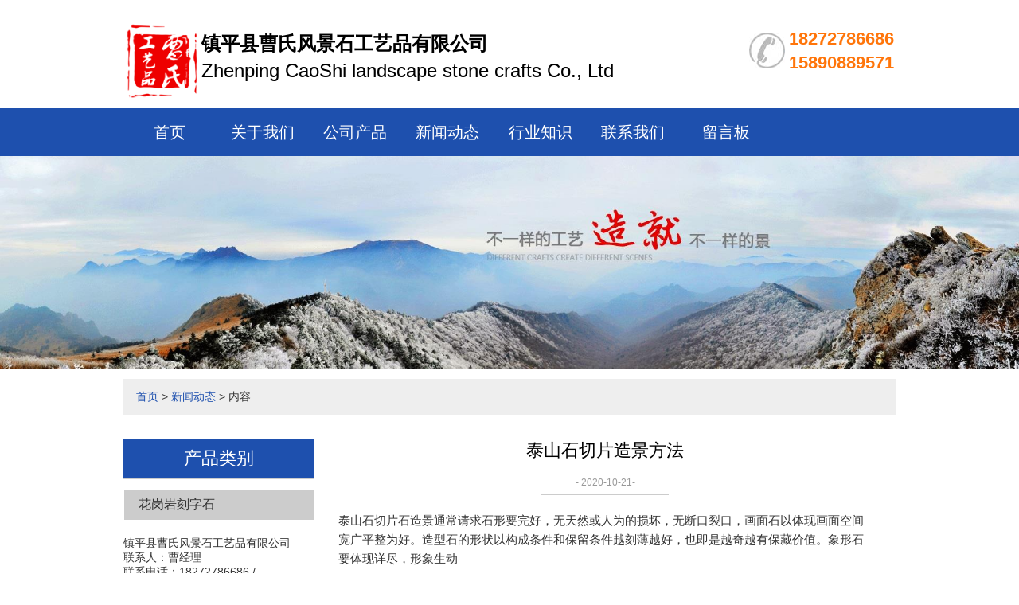

--- FILE ---
content_type: text/html; charset=utf-8
request_url: http://www.zpcssc.net/news-848514
body_size: 5333
content:
<!doctype html>
<html>
<head>
<meta charset="utf-8">
<title>泰山石切片造景方法-新闻动态-镇平县曹氏风景石工艺品有限公司</title>
<meta name="description" content="泰山石切片造景方法">
<meta name="keywords" content="泰山石切片造景方法">
<meta name="viewport" content="width=device-width, initial-scale=1.0, maximum-scale=1, minimum-scale=1, user-scalable=no">
<meta name="applicable-device" content="pc">
<meta name="apple-mobile-web-app-title" content="泰山石切片造景方法">
<meta name="application-name" content="镇平县曹氏风景石工艺品有限公司">
<meta property="og:type" content="article">
<meta property="og:site_name" content="镇平县曹氏风景石工艺品有限公司">
<meta property="og:image" content="http://www.zpcssc.net/Content/ueditor-builder/net/upload1/Other/17412/6373888843402890829186177.gif">
<meta property="og:title" content="泰山石切片造景方法">
<meta property="og:description" content="泰山石切片造景方法">
<meta property="og:tag" content="泰山石切片造景方法">
<meta property="og:url" content="http://www.zpcssc.net/news-848514">
<meta property="og:release_date" content="2020-10-21">
<link href="http://www.zpcssc.net/news-848514" rel="canonical">
<link href="http://m.zpcssc.net/news-848514" rel="alternate" media="only screen and (max-width: 640px)">
<link href="/Content/File_Img/zpcssc.net/favicon.ico" rel="shortcut icon" type="image/x-icon">
<link href="/Content/C_IMG/m261/blue/style.css" rel="stylesheet" type="text/css">
<script src="/Content/C_JS/m261/jquery-3.6.1.js"></script>
<script src="/Content/C_JS/common.js"></script>
<style>
.strImg3{width: 656px;margin-top: 105px;}
.cooperative  .coo_imgbox td a{display:block;text-align:center;}
</style>
</head>
<body>

<header>
  <div class="top container">
    <div class="top_left"><a href="http://www.zpcssc.net/" class="logo"><img src="/Content/File_Img/zpcssc.net/logo17412.png" alt="镇平县曹氏风景石工艺品有限公司"></a>
      <div class="head_logo"><p><strong>镇平县曹氏风景石工艺品有限公司</strong></p><p>Zhenping CaoShi landscape stone crafts Co., Ltd</p></div>
    </div>
    <div class="top_right">
      <p>18272786686</p>
      <p>15890889571</p>
    </div>

  </div>
  <div class="top_list" id="nav">
    <ul class="top_nav nav_cn site_17412">
      <li><a href="http://www.zpcssc.net/" class="inmenu">首页</a></li>
<li><a href="http://www.zpcssc.net/about-us" class="inmenu">关于我们</a></li>
<li onmouseover="displaySubMenu(this)" onmouseout="hideSubMenu(this)"><a href="http://www.zpcssc.net/products" class="inmenu">公司产品</a>
<ul class="submenu"><li class="side_nav1" id="cat1"><a href="http://www.zpcssc.net/huagangyan/">花岗岩刻字石</a></li>
</ul></li>
<li><a href="http://www.zpcssc.net/newslist-1" class="inmenu_1">新闻动态</a></li>
<li><a href="http://www.zpcssc.net/industrylist-1" class="inmenu">行业知识</a></li>
<li><a href="http://www.zpcssc.net/contact-us" class="inmenu">联系我们</a></li>
<li><a href="http://www.zpcssc.net/inquiry" class="inmenu">留言板</a></li>

    </ul>
    <div class="m_992"><span class="fl">栏目导航</span><span class="fr nbtn">Menu</span></div>
  </div>
</header>
<div class="inner-banner"><img src="/Content/File_Img/zpcssc.net/banner17412.jpg?rnd=0.367007405202374" alt="Banner"></div>
<div  class="body container"><div class="bPosition"><a href="http://www.zpcssc.net/">首页</a> > <a href="http://www.zpcssc.net/newslist-1">新闻动态</a> > 内容 </div>
  <div class="inner clearfix">
    <div class="sidebar">
      <div class="ctit">
        <h3>产品类别</h3>
      </div>
      <ul class="sf-menu">
<li class="menu-item LiLevel1" id="cat1"><a href="http://www.zpcssc.net/huagangyan/">花岗岩刻字石</a></li>
</ul>
      <ul class="contact_ul">
        镇平县曹氏风景石工艺品有限公司<br>
联系人：曹经理<br>
联系电话：18272786686 / 15890889571 <br>
Email：caoning3272@163.com<br>
公司地址：河南省南阳市镇平县中原石雕文化产业园3排18号
      </ul>
    </div>
    <div class="main news_container">
      <div class="news_con">
        <h1>泰山石切片造景方法</h1>
        <time>- 2020-10-21-</time>
        <div class="news_p"><p>泰山石切片石造景通常请求石形要完好，无天然或人为的损坏，无断口裂口，画面石以体现画面空间宽广平整为好。造型石的形状以构成条件和保留条件越刻薄越好，也即是越奇越有保藏价值。象形石要体现详尽，形象生动</p><p>色 ～ 泰山石的“色”与“质”有亲近的联系。通常来讲，“质好”天然就“色好”，可是也不尽然，有些黑底.白纹的石头，尽管对比反常显明和亮丽，可是其质地却对比松懈。泰山石的色是对比单一的，除了黑与白(灰与白)这两种主要的色调以外，还有黑与黄和黑与红这么几类。深黄和浅黄色的纹路根本都是在富含其它矿物质的水中浸染的，而赤色则是和其它的花岗岩混生而成。</p><p>“形”是一方石头所独有的天然形状。详细到泰山石切片石造景，即是老成持重，不能七歪八扭，上大下小。灵璧石有一种玩法叫“倒挂石”，但泰山石不能玩“倒挂石”。</p><p>韵”。“韵”的意义对比玄妙。泰山石切片石造景属于图画石，是图画就要考究规划谋篇，疏密相间，这是对图画石的根本请求。泰山石的画面无外乎适意和水墨适意这么几类，象形度对比高的，就要按适意画的请求，全部形体的轮廓都要契合实际，也即是契合拟人或拟物的具象规范。象形度越高其价值天然就越高。还有即是水墨适意的，这一类的画面就更加突出一个“韵”字，一个“神”字。就像徐悲鸿画的马，虽为适意，可是一眼就能看出是马来。只不过这种马的画法是对天然事物的一种提炼和升华，其意在“神韵”二字，而并不在于某一个细节的具象表达。需求着重的一点是：在关于韵的了解上，也不能走向极点。所谓走向极点，即是把一些非牛非马的东西，生拉硬套地和所谓的意境联系起来，这不可是一种极点，也是一种误导。</p><p>有些不经过人为地解说和重复的指点，就看不出内容的画面，硬是把它和所谓的意境，所谓的神似联系起来，终归是不能为群众所承受，也就更不能称之为精品。</p><p style="text-align: center"><img src="/Content/ueditor-builder/net/upload1/Other/17412/6373888843402890829186177.gif" title="泰山石切片"/></p><p>&nbsp;&nbsp;<br/></p></div>
        <div class="prevNext"><div class="prevNext">
          <p class="prev">上一条: <a href="http://www.zpcssc.net/news-875911">晚霞红文化的运用，打造复古效果和古朴自然风</a></p>
          <p class="next">下一条: <a href="http://www.zpcssc.net/news-848505">关于风景石的特征及用法</a></p>
        </div></div>
      </div>
      <div class="news_related">
        <h3>相关新闻</h3>
        <ul>
          <li><a href="http://www.zpcssc.net/news-682445" target="_blank">花岗岩刻字石印字后想要修改可以吗？</a></li><li><a href="http://www.zpcssc.net/news-682497" target="_blank">客户说：景观石厂家我只愿和你合作</a></li><li><a href="http://www.zpcssc.net/news-682548" target="_blank">花岗岩风景石在园林景观中的作用石，在园林中是种重要的造景素材</a></li><li><a href="http://www.zpcssc.net/news-682573" target="_blank">花岗岩景观石的发展前景</a></li><li><a href="http://www.zpcssc.net/news-682595" target="_blank">必须要知道的晚霞红刻字石的雕日常维护</a></li><li><a href="http://www.zpcssc.net/news-682622" target="_blank">泰山石刻字石刻字注意事项</a></li><li><a href="http://www.zpcssc.net/news-682647" target="_blank">泰山石切片价格是由什么因素决定的</a></li><li><a href="http://www.zpcssc.net/news-682655" target="_blank">说一说泰山石景观石赏析的方法</a></li><li><a href="http://www.zpcssc.net/news-682679" target="_blank">如何欣赏晚霞红景观石</a></li><li><a href="http://www.zpcssc.net/news-682692" target="_blank">晚霞红风景石的选材注意事项</a></li><li><a href="http://www.zpcssc.net/news-875911" target="_blank">晚霞红文化的运用，打造复古效果和古朴自然风</a></li><li><a href="http://www.zpcssc.net/news-875912" target="_blank">好的晚霞红景观石，辨别的方法？来了解下</a></li><li><a href="http://www.zpcssc.net/news-880233" target="_blank">采购必知！晚霞红刻字石的养护秘诀！</a></li><li><a href="http://www.zpcssc.net/news-880234" target="_blank">学会这三招,选对天然晚霞红景观石！</a></li><li><a href="http://www.zpcssc.net/news-884017" target="_blank">晚霞红园林景观石装车注意事项介绍</a></li><li><a href="http://www.zpcssc.net/news-884034" target="_blank">晚霞红景观石的摆放有什么相关建议？</a></li><li><a href="http://www.zpcssc.net/news-900125" target="_blank">晚霞红景观石病变使用的清洁剂</a></li><li><a href="http://www.zpcssc.net/news-900131" target="_blank">景观石大理石不同情况下的清洁方法？</a></li><li><a href="http://www.zpcssc.net/news-904293" target="_blank">泰山刻字石厂家分享泰山石品种有哪些</a></li><li><a href="http://www.zpcssc.net/news-906457" target="_blank">为什么晚霞红景观石受到人们的追捧</a></li>
        </ul>
        <br>
        <div class="rollPro">
  <h3>相关产品</h3>
  <div class="wen_jt"><img onMouseDown="ISL_GoDown()" onMouseUp="ISL_StopDown()" onMouseOut="ISL_StopDown()" src="/Content/C_IMG/scroll_left.gif" alt="Left"></div>
  <div class="Cont" id="ISL_Cont">
    <div class="ScrCont">
      <div id="List1"><div class="pic"><a class="pbox" href="http://www.zpcssc.net/huagangyan/taishanshikezishi.html"><img src="/Content/File_Img/S_Product/small/2022-04-06/202204061411459273.jpg" border="0" alt="泰山石刻字石"></a>
  <p><a href="http://www.zpcssc.net/huagangyan/taishanshikezishi.html">泰山石刻字石</a></p>
</div><div class="pic"><a class="pbox" href="http://www.zpcssc.net/huagangyan/wqanxiahongkezishi.html"><img src="/Content/File_Img/S_Product/small/2022-04-06/202204061050038386.jpg" border="0" alt="晚霞红刻字石"></a>
  <p><a href="http://www.zpcssc.net/huagangyan/wqanxiahongkezishi.html">晚霞红刻字石</a></p>
</div><div class="pic"><a class="pbox" href="http://www.zpcssc.net/huagangyan/wanxiahongjingshi.html"><img src="/Content/File_Img/S_Product/small/2022-04-06/202204061101584477.jpg" border="0" alt="晚霞红风景石"></a>
  <p><a href="http://www.zpcssc.net/huagangyan/wanxiahongjingshi.html">晚霞红风景石</a></p>
</div><div class="pic"><a class="pbox" href="http://www.zpcssc.net/huagangyan/huagangyanfengjingshi.html"><img src="/Content/File_Img/S_Product/small/2022-04-06/202204061359085082.jpg" border="0" alt="花岗岩风景石"></a>
  <p><a href="http://www.zpcssc.net/huagangyan/huagangyanfengjingshi.html">花岗岩风景石</a></p>
</div><div class="pic"><a class="pbox" href="http://www.zpcssc.net/huagangyan/taishanshijingguanshi.html"><img src="/Content/File_Img/S_Product/small/2022-04-06/202204061404477805.jpg" border="0" alt="泰山石景观石"></a>
  <p><a href="http://www.zpcssc.net/huagangyan/taishanshijingguanshi.html">泰山石景观石</a></p>
</div></div>
      <div id="List2"></div>
    </div>
  </div>
  <div class="wen_jt" align="right"><img  onmousedown="ISL_GoUp()" onMouseUp="ISL_StopUp()" onMouseOut="ISL_StopUp()" src="/Content/C_IMG/scroll_right.gif" alt="Right"></div>
</div>
<script src="/Content/C_JS/scroll.js" type="text/JavaScript"></script><br>
      </div>
    </div>
  </div>
</div>
<footer>
  <div class="container">
    <div class="ca_logo"><img src="/Content/File_Img/zpcssc.net/logo17412.png" alt="镇平县曹氏风景石工艺品有限公司"></div>
    <div class="ca_about">
      <div class="h3">关于我们</div>
      <ul>
        <li id="liabout-us"> <a href="http://www.zpcssc.net/about-us" class="inmenu">关于我们</a></li>
<li id="liproducts"> <a href="http://www.zpcssc.net/products" class="inmenu">公司产品</a></li>
<li id="linewslist-1"> <a href="http://www.zpcssc.net/newslist-1" class="inmenu_1">新闻动态</a></li>
<li id="liindustrylist-1"> <a href="http://www.zpcssc.net/industrylist-1" class="inmenu">行业知识</a></li>
<li id="licontact-us"> <a href="http://www.zpcssc.net/contact-us" class="inmenu">联系我们</a></li>
<li id="liinquiry"> <a href="http://www.zpcssc.net/inquiry" class="inmenu">留言板</a></li>
<li id="lisitemap"><a href="http://www.zpcssc.net/sitemap.xml" class="inmenu">站点地图</a></li>

      </ul>
    </div>
    <div class="ca_pro">
      <div class="h3">产品类别</div>
      <ul>
        <li><a href="http://www.zpcssc.net/huagangyan/">花岗岩刻字石</a></li>

      </ul>
    </div>
    <div class="ca_contact">
      <div class="h3">联系我们</div>
      <ul>
        镇平县曹氏风景石工艺品有限公司<br>
联系人：曹经理<br>
联系电话：18272786686 / 15890889571 <br>
Email：caoning3272@163.com<br>
公司地址：河南省南阳市镇平县中原石雕文化产业园3排18号
      </ul>
    </div>
    <div class="ca_er"><img src="/Content/File_Img/zpcssc.net/ErWei17412.jpg?rnd=282" class="ErWeiImg" alt="" /></div>
  </div>
  <div class="copy">
    <div>版权所有：镇平县曹氏风景石工艺品有限公司 【技术支持】韬略信息 4000-888-512<img src="/Content/C_IMG/YqbYearLight6.png" class="YqbYears" alt=""><a class="e_mobile" href="http://m.zpcssc.net/">手机版</a>
      <p>泰山石刻字石生产厂家哪家好,花岗岩景观石批发价格要多少,晚霞红刻字石怎么样</p>
    </div>
  </div>
</footer>

<script src="/Content/C_JS/m261/index.js"></script>
<script src="/Content/C_JS/count.js"></script>
<script>var vIpAddress="3.145.91.98";var vSiteLangId="17412";</script>
<script>
(function(){
    var bp = document.createElement('script');
    var curProtocol = window.location.protocol.split(':')[0];
    if (curProtocol === 'https') {
        bp.src = 'https://zz.bdstatic.com/linksubmit/push.js';        
    }
    else {
        bp.src = 'http://push.zhanzhang.baidu.com/push.js';
    }
    var s = document.getElementsByTagName("script")[0];
    s.parentNode.insertBefore(bp, s);
})();
</script>
</body>
</html>

--- FILE ---
content_type: text/css
request_url: http://www.zpcssc.net/Content/C_IMG/m261/blue/style.css
body_size: 6873
content:
@charset "utf-8";
* {box-sizing:border-box}
blockquote,body,button,code,dd,div,dl,dt,fieldset,form,h1,h2,h3,h4,h5,h6,input,legend,li,ol,p,pre,td,textarea,th,ul {margin:0px;padding:0}
body {background:#FFF;color:#333;font-size:14px;font-family:Arial,Helvetica,sans-serif;}
caption,td,th {font-size:16px;border:1px}
h1,h2,h3,h4,h5,h6 {font-weight:400;font-size:100%}
.h4,.h5,.h6,h4,h5,h6 {margin:0}
.h2,.h3{margin:0px;padding:0}
.h2,.h3{font-weight:400;font-size:100%}
address,caption,cite,code,var {font-style:normal;font-weight:400}
a {color:#333;text-decoration:none}
a:link {text-decoration:none}
a:hover {text-decoration:none;color:#000}
img {border:none;max-width:100%}
li,ol,ul {list-style:none}
button,input,select,textarea {font:14px Verdana,Helvetica,Arial,sans-serif}
table {border-collapse:collapse}
html {overflow-y:scroll;overflow-x:hidden}
i {font-style:normal}
.clearfix:after {content:".";display:block;height:0;clear:both;visibility:hidden}
.clearfix {*zoom:1}
.container {width:1200px;margin:0 auto;}
.top {height:136px;}
.top_left {float:left;display:flex;height:100%;}
.top_right {float:right;padding-left:50px;margin-top:32px;background:url(../2018-03-28_113110.png) no-repeat left center;}
.logo {display:flex;align-items:center;height:100%;padding:10px 0;}
.logo img {max-height:100%;}
.head_logo {font-size:24px;height:88px;margin-top:35px;color:#000}
.head_logo > p {margin:4px auto;}
.top_right p {margin:4px 2px;font-size:22px;color:#ff750a;font-weight:bold;}
.top_list {clear:both;margin:0 auto;min-height:60px;background-color:#1e50ae;position:relative;}
.top_nav {list-style-type:none;width:1200px;margin:0 auto;position:relative}
.top_nav > li {list-style:none;float:left;width:12%;color:#FFF;text-align:center;line-height:60px;font-size:20px;position:relative}
.top_nav > li:hover {background-color:#ff750a;cursor:pointer}
.dropdown {position:relative}
.dropdown-menu {width:170px;background-color:#1e50ae;float:left;position:absolute;left:0;top:60px;text-align:center;list-style-type:none;padding:0;margin:0;border-radius:5px;box-shadow:0 0 10px #FFF;z-index:100;overflow:hidden}
.dropdown > a {text-decoration:none;color:#FFF}
.dropdown-menu > li {font-size:16px;padding:10px;height:24px;line-height:24px}
.dropdown-menu > li:hover {background:#1e50ae}
.dropdown:hover .dropdown-menu {display:block;background-color:#1e50ae}
.swiper-pagination-bullet {width:12px;height:12px;}
.swiper-pagination-bullet-active {background:#869791}
#banner .swiper-wrapper .swiper-slide {position:relative;}
#banner .swiper-wrapper .swiper-slide:after {content:' ';width:0;height:5px;position:absolute;bottom:0;left:0;background:#1e50ae;z-index:2;transition:7s width ease-in-out;}
#banner .swiper-wrapper .swiper-slide-active:after {width:100%;}
.banner {position:relative;margin-bottom:60px;}
.banner .swiper-pagination {left:0;display:flex;justify-content:center;width:100%;margin-top:15px;}
.banner .swiper-pagination span {margin:0 5px;}
.section {margin-top:60px;}
.content_one {padding-top:20px;}
.one_bottom_text {margin:0 auto;width:830px;border:#1e50ae solid 2px;position:relative;height:50px;text-align:center;margin-bottom:50px;margin-top:40px;}
.one_bottom_text h2 {position:absolute;left:50%;transform:translate(-50%,-50%);width:250px;height:30px;background-color:#FFF;font-size:26px;line-height:30px;color:#323232;}
.one_bottom_text p {position:absolute;left:50%;top:44px;transform:translate(-50%,-50%);width:400px;height:26px;background-color:#FFF;font-size:16px;color:#c5c5c5;line-height:26px;}
.pro_cate {width:628px;margin:0 auto;display:flex;justify-content:center;flex-wrap:wrap;}
.pro_cate > li {list-style:none;float:left;width:136px;color:#666;margin-bottom:10px;text-align:center;line-height:44px;font-size:14px;border:#DDD solid 1px;margin-right:14px;}
.pro_cate > li:hover {background-color:#1e50ae;color:#FFF;cursor:pointer;}
.pro_cate > li:hover a {color:#FFF;}
.pro_cate_list {padding:30px 0 50px;}
.pro_cate_list li {width:33.3%;float:left;}
.pro_cate_list li i {display:flex;justify-content:center;align-items:center;width:100%;height:320px;border-right:#DDD solid 1px;padding:30px 25px;}
.pro_cate_list li i:nth-child(3),.pro_cate_list li i:nth-child(6),.pro_cate_list li i:nth-child(9) {border-right:none;}
.pro_cate_list li img {display:block;max-width:100%;max-height:100%;transform:scale(1);transition:.3s ease-in-out transform;}
.pro_cate_list li p {border-bottom:#DDD solid 1px;border-right:#DDD solid 1px;width:100%;height:60px;line-height:60px;text-align:center;font-size:16px;}
.pro_cate_list li a:hover img {transform:scale(1.1);}
.pro_cate_list li a:hover p {color:#1e50ae;}
.massage_text > div {width:37%;float:left;}
.massage_text .masimg_box {float:right;width:55%;}
#mass_tit {font-size:20px;margin-bottom:10px;font-weight:500}
.mass_p > p {color:#323232;font-size:15px;padding:0;margin:5px auto;line-height:1.4;}
.btn_m {margin-top:10px;display:inline-block;background-color:#1e50ae;width:140px;height:42px;line-height:42px;text-decoration:none;color:#FFF;text-align:center;font-size:14px;}
.massage_text {padding-bottom:50px;}
.coo_tit {height:45px;position:relative;border-bottom:#e8e8e8 solid 1px;display:flex;line-height:45px;margin-bottom:30px;font-size:24px;padding-left:0;padding-right:10px;}
.coo_tit:after {content:' ';width:122px;height:5px;position:absolute;left:0;top:42px;background-color:#1e50ae;}
.coo_img {margin-bottom:20px;}
#coo_img2box {margin:0 auto;overflow:hidden;height:256px;position:relative;}
.box {width:200px;padding:0 10px;height:256px;position:absolute;font-size:25px;line-height:100px;text-align:center;}
.boxes {position:relative;left:-100px;}
.p_imgbox li {float:left;display:inline;overflow:hidden;position:relative;width:25%;height:350px;}
.p_imgbox li:first-child {width:50%;height:350px;}
.p_img img {height:100%;max-width:initial;}
.p_layer {position:absolute;top:0;width:100%;height:100%;padding:70px 30px;z-index:5;color:#FFF;left:-100%;}
.p_imgbox li:after {content:' ';position:absolute;top:0;left:0;width:100%;height:100%;background:rgba(30, 80, 174, .5);z-index:2;opacity:0;transition:.5s ease-in-out all;}
.p_imgbox li:hover:after {opacity:1;}
.p_layer h3,.p_layer h4 {font-size:20px;margin-bottom:20px;line-height:30px;}
.p_layer p {font-size:15px;line-height:1.4;margin-bottom:10px;}
.p_layer a {display:inline-block;width:122px;height:40px;color:#FFF;text-align:center;line-height:40px;}
.str_textBox h2 {font-weight:600;font-size:36px;font-family:Tahoma,Geneva,sans-serif;text-align:center;}
.str_textBox > span {font-size:26px;display:block;width:160px;position:relative;margin:0 auto;line-height:60px;text-align:center;}
.str_textBox > span:after {content:' ';position:absolute;left:0;width:100%;bottom:0;background-color:#1e50ae;height:5px;}
.str_textCon {border-top:1px #c6c6c6 solid;margin-top:-4px;}
.str_text1box {width:1200px;margin:0 auto;height:340px}
.str_text1 {margin:40px 20px 0 0;width:480px;height:270px;float:left}
.str_textCon h3{font-weight:500;color:#1e50ae;font-size:20px;margin:24px auto 12px;border-bottom:#c6c6c6 solid 1px;padding-bottom:5px}
.str_textCon h4 {font-size:12px;color:#676767;border-bottom:#c6c6c6 solid 1px;margin-top:-16px;line-height:20px;width:480px}
.str_tit3 {font-size:14px;color:#676767;margin-top:10px}
.str_text2 {margin:320px 20px 0 0;width:510px;height:270px;float:right}
.str_imgBox {float:right;width:476px;position:relative;}
.strImg1 {position:absolute;left:0;top:140px}
.strImg2 {position:absolute;left:-220px;top:60px}
.str_text2box {width:1200px;margin:0 auto;height:570px}
.str_imgBox2 {float:left;position:relative;}
.strImg4 {position:absolute;left:124px;top:256px}
.strImg5 {position:absolute;left:374px;top:72px}
.str_tit3 p {margin-bottom:15px;}
.new_bottom {display:flex;justify-content:space-between;flex-wrap:wrap;margin-bottom:30px;}
.new_bottom > li {flex-basis:31%;width:31%;}
.newimg1 {margin-top:30px;}
.new_texttit {background-color:#1e50ae;height:60px;width:100%;color:#FFF;font-size:16px;text-align:center;line-height:60px;}
.new_list {height:calc(100%-60px);border-left:#CCC solid 10px;border-right:#CCC solid 10px;border-bottom:#CCC solid 10px;overflow:hidden;padding:10px;line-height:1.7;}
.new_list > li {list-style:none;padding:10px 5px;color:#545454;border-bottom:dotted 1px #EEE;}
.new_list > li > a {font-size:14px;}
footer > .container {display:flex;flex-wrap:wrap;justify-content:space-between;padding-bottom:30px}
.ca_logo {width:20%;flex-basis:20%;display:flex;align-items:center;justify-content:center;}
.ca_about,.ca_pro {width:13%;flex-basis:13%;text-align:center;border-left:1px #EEE solid;}
footer{background:#f2f2f2;padding-top:40px}
footer h3 {font-size:18px;margin-bottom:10px;color:#000}
footer ul li {margin-bottom:8px;font-size:12px;}
footer ul li a {font-size:12px;}
footer ul li a:hover {color:#1e50ae;text-decoration:underline;}
.ca_contact {width:32%;flex-basis:32%;border-left:1px #EEE solid;padding-left:4%;}
.ca_er {width:20%;flex-basis:20%;border-left:1px #EEE solid;text-align:center;}
.ca_er img {display:inline-block;max-width:160px;}
footer .ca_contact ul li {margin-bottom:10px;}
.copy {clear:both;margin:0 auto;padding:15px 0px;background:#1e50ae;text-align:center;}
.copy > div {max-width:1200px;margin:0 auto;color:#FFF;min-height:30px;display:flex;align-items:center;justify-content:center;flex-wrap:wrap;}
.copy > div img {display:block;margin:0 10px;}
.e_mobile {display:inline-block;height:25px;line-height:25px;background:url(../emobile.png) 0 -50px no-repeat;text-indent:25px;color:#FFF !important;}
.footlinks {clear:both;margin:0 auto;height:auto;font-size:9pt;line-height:140%;color:#666;text-align:center;}
.footlinks a {padding:3px;display:inline-block}
.footlinks a:link,.footlinks a:visited {font-size:9pt;line-height:140%;color:#666;}
.bPosition {line-height:45px;padding:0 16px;color:#333;margin:10px 0 0 0;background:#EEE}
.bPosition a {color:#1e50ae}
.bPosition a:hover {color:#1e50ae;text-decoration:underline}
.inner {padding-top:30px;margin-bottom:70px;}
.sidebar {float:left;width:240px;}
.main {float:left;width:calc(100% - 270px);padding-left:30px;}
.ctit h3 {font-size:22px;color:#FFF;line-height:50px;border-bottom:1px solid #CCC;text-align:center;margin-bottom:12px;background:#1e50ae;}
.sf-menu {width:100%;}
.sf-menu > li {border:1px #FFF solid;}
.sf-menu li > a {display:block;background:#CCC;padding:0 9px;padding-left:18px;line-height:38px;overflow:hidden;text-overflow:ellipsis;white-space:nowrap;font-size:16px;}
.sf-menu > li > a:hover {background-color:#1e50ae;color:#FFF;}
.sf-menu li li a {line-height:30px;background:#FFF;font-size:14px;}
.sf-menu li li a:hover,.pro_list li .pro_list_con h3 a:hover {color:#1e50ae}
.contact_ul {padding-top:20px;}
.contact_ul li {font-size:16px;line-height:1.6;margin-bottom:10px;}
.pinfo p {font-size:15px;color:#000;line-height:1.6;margin-bottom:10px;}
.pro_list li .pro_list_img {width:30%;float:left;display:flex;justify-content:center;}
.pro_list li .pro_list_con {width:70%;padding-left:30px;float:left;}
.pro_list li .pro_list_con h3 a {margin:10px 0;line-height:25px;font-size:20px;color:#222;font-weight:600;}
.pro_list li .pro_list_con h3 {margin:10px 0;}
.pro_list li .pro_list_con p {line-height:25px;font-size:15px;}
.pro_list li .pro_list_con .btn {margin-top:15px;padding:8px 20px;background:#1e50ae;color:#FFF;border-radius:5px;display:inline-block;}
.pro_list li .pro_list_con .btn:hover {background:#222;}
.pro_list li {padding-bottom:20px;margin-bottom:20px;border-bottom:1px #CCC dashed;}
.pages {text-align:center;font-size:12px;padding:15px 0 20px 0;color:#b2b2b2;clear:both}
.pages a,.pages span {display:inline-block;margin:1px 5px;min-width:10px;height:30px;padding:0 10px;line-height:30px;}
.pages a:link,.pages a:visited {color:#666;background:#FFF;}
.pages a:hover,.pages a:active,.pages span.ctxt {color:#FFF;background:#333;text-decoration:none}
.pcon_l {width:100%;text-align:center;}
.pcon_r {text-align:center;}
h1.pd-title {font-size:20px;font-weight:600;color:#4a4a4a;padding-bottom:10px;line-height:24px;border-bottom:1px solid #E4E2E2;text-transform:none;margin-bottom:15px;}
.pcon_r .pcon_info {line-height:25px;color:#333;font-size:14px;}
.pcon_r .p_more {line-height:48px;height:48px;padding:0 20px;}
.pcon {padding-top:30px;float:left;width:100%;}
.pcon .tit {height:40px;line-height:40px;padding-left:20px;background:#e2e2e2;color:#1e50ae;font-size:18px;font-weight:bold;}
.pcon .pinfo {display:block;line-height:24px;padding:20px 20px 30px 20px;}
.pcon .pinfo img {max-width:100%;margin:0px auto;}
.acon {float:left;width:100%;}
.acon .pinfo {display:block;line-height:24px;padding:0px 0 30px 10px;}
.acon .pinfo img {max-width:100%;margin:0px auto;}
.proIntro {color:#999;padding:10px 10px;margin:10px 0;border:1px solid #EEE;border-radius:5px;}
.prosubmenu li {float:left;width:32%;line-height:24px;}
.prosubmenu {padding:3px 0 0 10px;}
#feedbackForm table {width:100%;max-width:600px;_width:600px;margin-top:20px;margin:0px auto;text-align:left;}
.ftxt {width:30%;}
.fput {width:68%;}
#feedbackForm .text {float:left;width:90%;height:26px;margin:16px 0px 0px 0px;font-size:12px;line-height:26px;padding:0px;border:1px solid #CCC;}
#feedbackForm .lable {padding:10px 12px 0px 0px;line-height:30px;height:30px;text-align:right;}
#feedbackForm .atextarea {float:left;width:90%;padding:0px;margin:16px 0px 0px 0px;border:1px solid #CCC;height:100px;font-size:12px;line-height:24px;font-family:Arial,Helvetica,sans-serif;color:#666;}
#feedbackForm .submita {display:inline-block;padding:0 20px;height:30px;line-height:30px;text-align:center;font-size:18px;background:#1e50ae;margin:20px auto;border:none;color:#FFF;cursor:pointer}
#feedbackForm .fsbtn {text-align:center;width:90%;border:1px solid #FFF;}
#feedbackForm span.xh {color:#1e50ae;}
.es-carousel-wrapper {padding:10px 37px;-moz-border-radius:10px;-webkit-border-radius:10px;border-radius:10px;position:relative;}
.es-carousel {overflow:hidden;background:#FFF;}
.es-carousel ul {display:none;}
.es-carousel ul li {height:100%;float:left;display:block;}
.es-carousel ul li a {display:block;border:1px solid #EEE !important;width:138px;height:136px;line-height:136px;vertical-align:middle;display:table-cell;text-align:center}
.es-carousel ul li a img {display:block;border:none;max-width:132px;max-height:124px;_margin-top:expression_r((300 -this.height)/2);margin:0px auto;}
.es-nav span {position:absolute;top:50%;left:12px;background:transparent url(duo_left.gif) no-repeat top left;width:19px;height:32px;margin-top:-13px;text-indent:-9000px;cursor:pointer;opacity:0.8;}
.es-nav span.es-nav-next {right:12px;left:auto;background:transparent url(duo_right.gif) no-repeat top left;}
.es-nav span:hover {opacity:1.0;}
.table {border-collapse:collapse;}
.table td,.table th {border:1px solid #cdcdcd;padding:5px;}
.table p {padding:0px;margin:0px;}
.news_list > ul li a {display:flex;height:40px;align-items:center;}
.news_list > ul li p {width:calc(100% - 120px);flex-basis:calc(100% - 120px);font-size:15px;text-align:left;text-indent:15px;}
.news_list > ul li span {width:100px;flex-basis:100px;font-size:14px;color:#333;text-align:right;}
.news_list > ul li {border-bottom:1px #CCC dashed;}
.news_list > ul li:hover p,.news_list > ul li:hover span {color:#1e50ae;text-decoration:underline}
.news_con h1 {text-align:center;color:#000;font-size:22px;}
.news_con time {display:block;line-height:30px;border-bottom:1px solid #CCC;padding-top:10px;font-size:12px;color:#999;width:160px;margin:0 auto 20px;text-align:center;}
.news_p p {line-height:24px;font-size:15px;margin-bottom:10px;}
.news_con .pn {padding:12px 0 0 0;min-height:40px;}
.news_con .prev,.news_con .next {font-size:16px;padding:6px 0 0 0;width:100%;}
.news_con .next {margin-right:0;}
.news_con .prev a,.news_con .next a {color:#666;}
.news_con .prev a:hover,.news_con .next a:hover {color:#1e50ae;}
.news_related {margin-top:30px;}
.news_related h3 {font-size:25px;line-height:24px;padding:10px 0 35px 0;color:#1e50ae;font-weight:normal;height:30px;margin-bottom:20px;}
.news_related ul a {display:block;white-space:nowrap;text-overflow:ellipsis;overflow:hidden;font-size:14px;border-bottom:1px dashed #CCC;color:#333;line-height:30px;}
.news_related ul a:hover {color:#1e50ae;}
.news_related ul {display:flex;justify-content:space-between;flex-wrap:wrap;}
.news_related ul li {width:49%;flex-basis:49%;}
.ind-pro-img {display:flex;align-items:center;justify-content:center;border-bottom:1px #EEE solid;}
.ind-pro {width:calc(16.6% - 10px);margin:20px 5px;float:left;border:1px #EEE solid;box-shadow:0 10px 10px #EEE;padding-bottom:10px;}
.ind-pro span {display:block;padding:0 5px;display:-webkit-box;-webkit-box-orient:vertical;-webkit-line-clamp:2;word-break:break-all;overflow:hidden;height:32px;margin-top:5px;}
.ind-pro:hover span {color:#1e50ae;}
.copy > div p {color:#FFF;font-size:9pt;flex-basis:100%;width:100%;text-align:center}
@media (min-width:992px) {.top_nav li ul {display:none;position:absolute;top:100%;left:0;z-index:9999;width:170px;background-color:#1e50ae}
.top_nav li ul li {font-size:16px;padding:10px;line-height:24px}
.top_nav li ul li:hover {background:#ff750a}
.top_nav a {color:#FFF;}
.m_992 {display:none;}}
@media (max-width:1280px) {.container,.top_nav,.str_text2box {width:970px;}
.str_text1,.str_imgBox,.str_imgBox2,.str_text2 {width:100%;float:none;height:auto;margin:0;}
.str_imgBox,.str_imgBox2 {display:none}
.str_text2box {height:auto;}
.new_list > li > a {white-space:nowrap;overflow:hidden;display:block;text-overflow:ellipsis;}}
@media (max-width:991px) {.container,.top_nav,.str_text2box {width:100%;padding:0 30px;}
.one_bottom_text {border:none;margin-bottom:30px;}
.pro_cate_list {padding:30px 0;}
.p_imgbox li {width:50%;}
.p_imgbox li:first-child {width:100%;}
.p_layer {left:0 !important;}
.p_imgbox li:after {opacity:1;}
.str_text2box {padding:0;}
.ca_logo {width:40%;flex-basis:40%;}
.ca_about,.ca_pro {width:30%;flex-basis:30%;}
.ca_contact {width:50%;flex-basis:50%;border-left:none;margin:30px 0;}
.ca_er {margin:30px 0;width:50%;flex-basis:50%;}
.new_bottom > li {width:48%;flex-basis:48%;}
.new_bottom > li:last-child {width:100%;flex-basis:100%;}
.pro_cate_list li i {height:260px;}
.one_bottom_text {width:100%;}
.section {margin-top:45px;}
.one_bottom_text h2 {font-size:28px;}
.pro_cate {width:100%;}
#nav .container {padding:0;}
#nav > ul {position:absolute;top:100%;left:0;width:100%;display:none;background:#1e50ae;z-index:99;padding:0;border-top:1px #ff750a solid;}
#nav > ul > li {width:100%;line-height:48px;text-align:center;position:relative;}
#nav > ul > li {font-size:16px;}
#nav > ul > li a {color:#FFF;}
.m_992 {display:flex;justify-content:space-between;height:100%;color:#FFF;font-size:20px;padding:0 30px;line-height:64px;}
.nbtn {background:url(../nav_icon.png) right center no-repeat;width:60px;text-indent:900px;overflow:hidden;cursor:pointer}
#nav .icon-right {position:absolute;right:30px;width:48px;height:48px}
#nav .icon-right:after {content:'';border:2px solid rgba(255,255,255,.8);display:block;width:8px;height:8px;margin:auto;position:absolute;top:20px;-webkit-transform:rotate(-135deg);transform:rotate(-135deg);border-top:none;border-right:none;right:20px;transition:.3s all ease-in-out}
#nav .icon-right.active:after {transform:rotate(-45deg);-o-transform:rotate(-45deg);-moz-transform:rotate(-45deg);-webkit-transform:rotate(-45deg);transition:all .3s cubic-bezier(.66,.53,.65,1);-o-transition:all .3s cubic-bezier(.66,.53,.65,1);-moz-transition:all .3s cubic-bezier(.66,.53,.65,1);-webkit-transition:all .3s cubic-bezier(.66,.53,.65,1)}
#nav .submenu {background:#1e50ae;}
.head_logo {display:none;}
.top {height:72px;}
.top_right {margin-top:4px;}
.submenu {display:none;}
.ind-pro {width:calc(33.3% - 10px);}
.inner {margin-bottom:50px;}}
@media (min-width: 768px) {
    .pro_cate_list li:nth-child(3n) i,.pro_cate_list li:nth-child(3n) p{border-right: none}
}
@media (max-width:767px) {
    .pro_cate_list li:nth-child(2n) i,.pro_cate_list li:nth-child(2n) p{border-right: none}
.container,.top_nav,.str_text2box {padding:0 15px;}
.massage_text > div,.massage_text .masimg_box {width:100%;float:none;}
.massage_text {padding-bottom:0;}
.massage_text .masimg_box {padding-top:20px;}
.section {margin-top:30px;}
.pro_cate_list li {width:50%;}
.one_bottom_text h2 {font-size:24px;}
.sidebar,.main {width:100%;float:none;padding-left:0;}
.main {margin-top:30px;}
.news_related ul li {width:100%;flex-basis:100%;}
.inner {margin-bottom:30px;}}
.inner-banner img{width:100%;}
#banner .swiper-wrapper .swiper-slide img{width:100%;}
.rnews, .rollPro {margin:0px auto;}
.rnews h3, .rollPro h3 {font-size:18px;line-height:24px;padding:10px 0 12px 0;color:#333;font-weight:normal;height:30px;margin-bottom:10px;}
.rnews li {float:left;width:50%;height:30px;line-height:30px;}
.rnews li a {display:block;white-space:nowrap;margin-right:3%;text-overflow:ellipsis;overflow:hidden;font-size:12px;color:#333;border-bottom:1px dashed #EEE;}
.rnews li a:hover {color:#ff525e;}
.rollPro {height:220px;margin-bottom:30px;}
.rollPro .Cont {width:94%;overflow:hidden;margin:0px auto;}
.rollPro .ScrCont {width:2500px;}
.rollPro .pic {position:relative;width:170px;height:160px;margin:0 3px;border:1px solid #EEE;text-align:center;}
.rollPro .pbox img {max-width:162px;max-height:100px;}
.rollPro .pbox {width:100%;height:120px;text-align:center;}
.rollPro p {height:42px;overflow:hidden;line-height:20px;position:absolute;bottom:0;}
.rollPro #List1, .rollPro #List2, .rollPro .wen_jt, .rollPro .Cont, .rollPro .pic {float:left;}
.rollPro .wen_jt {width:24px;padding-top:45px;}


/*清除h2h3*/
.p_layer .h3{font-size:20px;margin-bottom:20px;line-height:30px;}
.str_textCon .h3 {font-weight:500;color:#1e50ae;font-size:20px;margin:24px auto 12px;border-bottom:#c6c6c6 solid 1px;padding-bottom:5px}
footer .h3 {font-size:18px;margin-bottom:10px;color:#000}

.one_bottom_text .h2 {position:absolute;left:50%;transform:translate(-50%,-50%);width:250px;height:30px;background-color:#FFF;font-size:26px;line-height:30px;color:#323232;}
.str_textBox .h2 {font-weight:600;font-size:36px;font-family:Tahoma,Geneva,sans-serif;text-align:center;}
@media (max-width:991px) {.one_bottom_text .h2 {font-size:28px;}}
@media (max-width:767px) {.one_bottom_text .h2 {font-size:24px;}}

.main.pro_list>ul{zoom: 1;}
.main.pro_list>ul:after{content: '';display: block;height: 0;visibility: hidden;clear: both;}
.pro_list li.proitem2{width:32%;float:left;margin-right:2%}
.pro_list li.proitem2:nth-child(3n){margin-right:0}
.pro_list li.proitem2 .pro_list_img{width:100%}
.pro_list li.proitem2 .pro_list_img img{max-height: 288px;}
.pro_list li.proitem2 .pro_list_con{width:100%;padding-left:0}
.pro_list li .pro_list_con p{display:-webkit-box;-webkit-box-orient:vertical;-webkit-line-clamp:3;overflow:hidden;height:74px}

